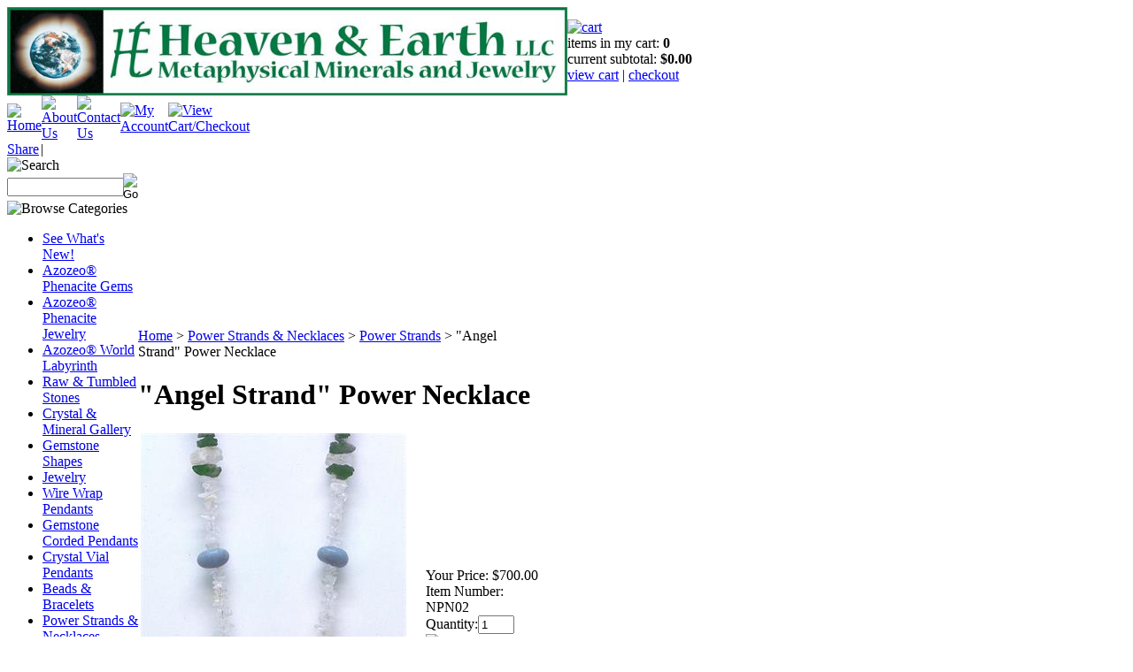

--- FILE ---
content_type: text/html; charset=utf-8
request_url: https://heavenandearthjewelry.com/Power-Strand-Angel.aspx
body_size: 16223
content:


<!DOCTYPE html PUBLIC "-//W3C//DTD XHTML 1.0 Transitional//EN" "http://www.w3.org/TR/xhtml1/DTD/xhtml1-transitional.dtd">

<html xmlns="http://www.w3.org/1999/xhtml" lang="en">
<head id="ctl00_headTag"><title>
	&quot;Angel Strand&quot; Power Necklace
</title>
    <script type="text/javascript" src="/scripts/jquery-3.5.1.min.js" integrity='sha384-ZvpUoO/+PpLXR1lu4jmpXWu80pZlYUAfxl5NsBMWOEPSjUn/6Z/hRTt8+pR6L4N2' crossorigin='anonymous'></script>
    <script type="text/javascript" src="/scripts/jquery-ui-1.13.0.min.js" integrity='sha384-GH7wmqAxDa43XGS89eXGbziWEki6l/Smy1U+dAI7ZbxlrLsmal+hLlTMqoPIIg1V' crossorigin='anonymous'></script>
    <script type="text/javascript" src="/scripts/json2.js" integrity='sha384-rY3wIRyRmLeQV74T/sN7A3vmSdmaUvjIIzs0Z0cxcwXDHrUumbS3B3u18KlipZ2i' crossorigin='anonymous'></script>
    <script type="text/javascript" src="/scripts/jstorage.js" integrity='sha384-oC7ifurXSiCOGfj0Uy8BEQzbYTql7TzwHA8cE+mQY4skImVU0TX2RYBBKdXDs5cp' crossorigin='anonymous'></script>

    <link type="text/css" rel="stylesheet" href="/custom.css.aspx?theme=142&amp;122500" /><link rel="image_src" href="http://heavenandearthjewelry.com/images/products/thumb/NPN02_Rev.jpg" /><link rel="stylesheet" type="text/css" href="/scripts/jQueryUiStyles/jquery-ui.min.css" /><meta name="description" content="Azozeo Super-Activated Azeztulite" /><meta property="og:title" content="&amp;quot;Angel Strand&amp;quot; Power Necklace" /><meta property="og:description" content="Azozeo Super-Activated Azeztulite" /><meta property="og:image" content="http://heavenandearthjewelry.com/images/products/thumb/NPN02_Rev.jpg" /><meta property="og:site_name" content="Heaven &amp; Earth Jewelry" /><meta property="og:url" content="http://heavenandearthjewelry.com/Power-Strand-Angel.aspx" /><link rel="canonical" href="https://heavenandearthjewelry.com/Power-Strand-Angel.aspx" />
    <script type="text/javascript" src="/scripts/storefront.js" integrity='sha384-wZ3DIKW9ZSoCKqJd55/BNLEcz3mgQhgMwHCw/jwN8k3RG+Hr9bq6e6m10w1YVJqQ' crossorigin='anonymous'></script>
    <script type="text/javascript" src="/scripts/storefront.ie10.js" integrity='sha384-9qRZorpiHcWTyPYogrGSXMS7WL+BQqd4f8L1TM8QShlm70sVe2mrRGcdOVqWssZ2' crossorigin='anonymous'></script>
    <script type="text/javascript" src="/scripts/jquery.producthistory.js" integrity='sha384-mGvZy9PlgY3eQGscCu2QBJCfNYGTuq65xdGE0VNdMv45A6y3R+TxUjF5aIZ+uLx3' crossorigin='anonymous'></script>
    
    <style type="text/css" media="all">
        .product-detail #additional {float:left;margin:10px 0 0;width:100%;}
        .product-detail #additional ul.tabs {float:left;width:100%; list-style-type:none !important; margin-left: 0px !important; padding-left: 0px !important; margin-right: 0px !important; padding-right: 0px !important;}
        .product-detail #additional ul.tabs li {float:left;width:24%;font-size:12px;text-align:center;border:1px solid #ddd;background:url(/images/item-bg.gif) repeat-x left bottom;}
        .product-detail #additional ul.tabs li.tab-desc {border-left:none;}
        .product-detail #additional ul.tabs li.active {background:#fff;border-bottom:none;}
        .product-detail #additional ul.tabs li a {display:block;padding:10px;text-decoration:none;color:#666;}
        .product-detail #additional ul.tabs li.active a {font-weight:bold;color:#333;}
        #quantity-discounts {float:left;}
        .updateProgress {display: block;position: relative;background-color: #fff;filter: alpha(opacity=70);-moz-opacity: 0.7;opacity: 0.7;padding: 0px;margin: 0px;border: 0px;background-image: url("/images/indicator.gif");background-repeat: no-repeat;background-position: center center;z-index: 100000;}
    </style>
<meta http-equiv="content-type" content="text/html; charset=utf-8" /><meta http-equiv="content-language" content="en-us" /></head>

<body id="ctl00_bodyTag" class="product-page-type Power-Strand-Angel-page">

    <form name="aspnetForm" method="post" action="./Power-Strand-Angel.aspx" onsubmit="javascript:return WebForm_OnSubmit();" id="aspnetForm">
<div>
<input type="hidden" name="__EVENTTARGET" id="__EVENTTARGET" value="" />
<input type="hidden" name="__EVENTARGUMENT" id="__EVENTARGUMENT" value="" />
<input type="hidden" name="__VIEWSTATE" id="__VIEWSTATE" value="nPF6GvPUMhpsueFdgx9SvZTX1F1WLS7SZ27LWayGASDYhhZVDmj7uBNh9KOxqJrz3zrR/Eb6K9srr+5hwO86D1nzZJZgrJ4ZPKnYVXvYFjB/vExEFYTkITzsRSbXt2kUoQY2uAO8p6s0UmEpWlpEe/jaRqJAxuTx67EwAZkGMNhn8GY5tES9+Q/KQ6gsIZvEzBcG5nCXrpYheyRZnDfmxx7JHcX//L+RD+1Ivm+HIsD26K3vyW7UntkJ6enxDXYIWIUIYPPjY7JihEm00/9Rd2O+fpww82M62tvSCj6+2yNrBDefrCsL9KeozKqkhVGVrDYr5prAStg9h1jQjABwoqbKPXoqfNptRIh/a+4dGf1PDlbkiVOgisyzmLX3fKYIrZcH13x0cr2pNP4+VgPwTUbJmvImfC6Pxvn9eG+PrWRlHr8c3PAsL0nW7xXvjqBabN7Zp4dHTvkTDl1IJAdhzCmmvlWlKGNIMhGFf/mm5qDpupgIhRurcCqV6nc5/N1IUfnqDhSJj1aM96LzCjQ0ZZsTim7R3vSpj01HuHbz/9lFW3FDbU32FTYdG2KcmQv03hu9j02xOhw61Ix6EQFSV5WpH6FPQHC424aC293yNVAAXEKObd7+ob9oQ0r6ySHqtoldXBlAF23DOKwPcxZujSgbA2JgbmaN28up1BxR1XF21acvHrXFKEtD4FkNFIbaNlNhK9/HVhdFWxpr44Cf4TzxfQ6x5BE5eRhbiBuHnrPV/XK0W78KxGVZKzxyog36AKVyBgG4NBtwMEN1wFOBz9pQrzbIrjsHK4s9d4T5YZZ9mfJTduOfjsJaYOWsZ64nRVsQG78FLssdXdF3zsatj4jcL9p6esdFNmXzzmnx78Jka96Smjx5wOKIKIJH6bH3EcIEcUSW0C17F8Fy9JLqI70n28jvKaO/oN1RfvKwyENiYqLkz9z7fdyr7njrlYrzB9rc0vLRlwgJri80PxKOECSjWgoXuLEeUYKG0NQv+HlonJOJwCJ1KsVUABS1WQEiwy21fVia4Hl8LVhYuyngNLYvEtMcE4fKVqUQ+VBPm0q/6bm5A0sX2BrEAS7h5ytGbsJMahC4FLxC9S9j7x3+4N/LWRqXng5xEfGGzUWhQsItsKFRfy44QKivv10EnmQHVhDOMA/ptLVrTRO61qAE319S54x2DKxzNljUa/daCixwLes2+7htw0gdAWA2Qsx49sXCHUQBTvtI+QWCYbj17OBtzoIZ3NSVB8tNQpshl8DsEHPpdlVQ8brNdMtWGAkRdYWsckwpefHSgPW2lee5AVAeff6NHcvSIVed77ZpxymfdGgwkV/jIRJ6lFk6RpphXaYaUGBsulIqNYttZtAQxg8Tvi8Kcy+4UkgS2/8NSvJwSAx+cyzEIO7/iehRm/nXWWv3N3jO7ZA8IAHUtzFcpw==" />
</div>

<script type="text/javascript">
//<![CDATA[
var theForm = document.forms['aspnetForm'];
if (!theForm) {
    theForm = document.aspnetForm;
}
function __doPostBack(eventTarget, eventArgument) {
    if (!theForm.onsubmit || (theForm.onsubmit() != false)) {
        theForm.__EVENTTARGET.value = eventTarget;
        theForm.__EVENTARGUMENT.value = eventArgument;
        theForm.submit();
    }
}
//]]>
</script>


<script src="/WebResource.axd?d=pynGkmcFUV13He1Qd6_TZAG0REM8qqEBAHCZinHsmTftbBz8ARFqQG4SmTbTGQGNsxByiuhhp7M8BL__qlDclA2&amp;t=638259264720000000" type="text/javascript"></script>


<script src="/ScriptResource.axd?d=nv7asgRUU0tRmHNR2D6t1HtMr9P-x2_74eSuheOvyS9sgudK_1OOBbqxeT95Oz7T4EgKT-ui-t0v-5WHdBjnvkKGXbdd-7IxxFMhrIT9raX1Q8vQJZ8sjEME6_5pfXflUbfOeoegYHjikdC7srSHlw2&amp;t=52f3558a" type="text/javascript"></script>
<script src="/ScriptResource.axd?d=NJmAwtEo3Ipnlaxl6CMhvtsjOePWILLXcWxlwCsHYz8fzRI9N5f0JccCBUsBm33EENLZXDYwZteS25FdzlV0igVEWzubi67r3jAiJ3i-Sz9kW0feR-VvdZFL844GJHYGuTW7fGD09j6SX6uvNV2Oe-XsnzpZhTrgTJSBMIzc6Ho1&amp;t=ffffffffb1d0f179" type="text/javascript"></script>
<script src="/ScriptResource.axd?d=dwY9oWetJoJoVpgL6Zq8ODn6mY9ix_887qsASlhK_vTw8AMA8PPR6IrMWs6QekhgoBeNs0izHBQ96rkU8iFXd95XYcpwleh_m016WsHkHKye3D16O_Li6Ay_wDz-uYcv1BH84cWSb30mu8pq8vUXCyqjWfvUgbpIFFJaaE3GFNA1&amp;t=ffffffffb1d0f179" type="text/javascript"></script>
<script type="text/javascript">
//<![CDATA[
function WebForm_OnSubmit() {
if (typeof(ValidatorOnSubmit) == "function" && ValidatorOnSubmit() == false) return false;
return true;
}
//]]>
</script>

<div>

	<input type="hidden" name="__VIEWSTATEGENERATOR" id="__VIEWSTATEGENERATOR" value="1314A63E" />
	<input type="hidden" name="__SCROLLPOSITIONX" id="__SCROLLPOSITIONX" value="0" />
	<input type="hidden" name="__SCROLLPOSITIONY" id="__SCROLLPOSITIONY" value="0" />
	<input type="hidden" name="__EVENTVALIDATION" id="__EVENTVALIDATION" value="zHcPQ/5TNZ/STII/e9l7TlKCeWHJyNJGSwUSRDHx9wpE2fGzGQNkYLZMLmoDEky5VDjWBkM/OmXUL226zZFSVsaIQiuTvb6mhIjQxOwiadtggmz2y6LzTBFr/AByV39k5LjI6i0xmwLw2r1j8AYq+zcgSCwsGMX44ers5NLVTUe1duy82Lt+VmQmuOvHC+QVj8SRDRtMtzfSgUAEZ/Yd7lLjjLoJW1MUCDKM6X2fYL8Oasp14HMLTxMpmIhq04saTEcvLzhPgN2LY+CjyGKLQDARlkDYavjkWe1utzx/7FJn4j7P26b5LeW8N+vhve4plkZEywsRL5y8zGomgiaeeA==" />
</div>
        

        

        

        <div id="wrapper">
            <table id="ctl00_container" class="page-container" cellspacing="0" cellpadding="0" border="0" style="border-collapse:collapse;">
	<tr id="ctl00_header">
		<td id="ctl00_headerContent" class="page-header"><table style="width: 100%;" class="page-header-content" cellpadding="0" cellspacing="0">
<tbody>
<tr class="header-top">
<td width="1%"><img title="Heaven &amp; Earth Metaphysical Minerals &amp; Gemstone Jewelry" style="width: 633px; height: 100px;" src="../../../images/HeavenandEarthCrystals.jpg" alt="Heaven &amp; Earth Metaphysical Minerals &amp; Gemstone Jewelry" height="130" width="800" /></td>
<td class="header-cart-content">
<div class="head-cart">
<div><a href="../../../cart.aspx" title="Your Shopping Cart"> <img src="../../../themes/version1-1-1-1-1/images/layout/head_cart_title.gif" alt="cart" /></a></div>
<div>items in my cart: <strong>0</strong></div>
<div>current subtotal: <strong>$0.00</strong></div>
<div><a href="../../../cart.aspx">view cart</a> | <a href="../../../checkout.aspx">checkout</a></div>
</div>
</td>
</tr>
<tr>
<td colspan="2">
<table style="width: 100%;" class="topnav" cellpadding="0" cellspacing="0">
<tbody>
<tr>
<td width="1%"><a href="../../../" title="Return Home"> <img src="../../../themes/version1-1-1-1-1/images/buttons/top_nav_btn_home.gif" alt="Home" /></a></td>
<td width="1%"><a href="../../../about-us.aspx" title="About Us"> <img src="../../../themes/version1-1-1-1-1/images/buttons/top_nav_btn_about.gif" alt="About Us" /></a></td>
<td width="1%"><a href="../../../contact-us.aspx" title="Contact Us"> <img src="../../../themes/version1-1-1-1-1/images/buttons/top_nav_btn_contact.gif" alt="Contact Us" /></a></td>
<td width="1%"><a href="../../../account.aspx" title="My Account"> <img src="../../../themes/version1-1-1-1-1/images/buttons/top_nav_btn_account.gif" alt="My Account" /></a></td>
<td width="1%"><a href="../../../cart.aspx" title="View Cart and Checkout"> <img src="../../../themes/version1-1-1-1-1/images/buttons/top_nav_btn_cart.gif" alt="View Cart/Checkout" /></a></td>
<td style="text-align: center;"><a href="../../../46-Network-News.aspx" target="_blank"> </a>&nbsp; <br /> &nbsp;&nbsp;</td>
</tr>
</tbody>
</table>
</td>
</tr>
</tbody>
</table></td>
	</tr><tr id="ctl00_body" class="page-body">
		<td id="ctl00_bodyContent" class="page-body-content">
                        <div role="main">
                            <table id="ctl00_columns" class="page-body-columns" cellspacing="0" cellpadding="0" border="0" style="border-collapse:collapse;">
			<tr>
				<td id="ctl00_leftColumn" class="page-column-left"><table border="0" cellpadding="0" cellspacing="0" class="module login-module" style="width:100%;">
					<tr>

					</tr><tr>
						<td class="module-body">
  <table border="0" cellpadding="0" cellspacing="0" class="mod-body " style="width:148px;">
							<tr>
								<td class="mod-body-tl"></td><td class="mod-body-tp"></td><td class="mod-body-tr"></td>
							</tr><tr>
								<td class="mod-body-lt"></td><td class="mod-body-body">
     <div id="ctl00_ctl03_pnlAddThisModule">
									
     <ad:addthis id='atModuleButton' buttonset='toolbox' username='' ></ad:addthis><script src='/scripts/addthis.js' type='text/javascript'></script><script src='//s7.addthis.com/js/250/addthis_widget.js' type='text/javascript'></script>
								</div>
  </td><td class="mod-body-rt"></td>
							</tr><tr>
								<td class="mod-body-bl"></td><td class="mod-body-bt"></td><td class="mod-body-br"></td>
							</tr>
						</table> 
</td>
					</tr>
				</table>
<table border="0" cellpadding="0" cellspacing="0" class="module login-module" style="width:100%;">
					<tr>

					</tr><tr>
						<td class="module-body">
  <table border="0" cellpadding="0" cellspacing="0" class="mod-body " style="width:100%;">
							<tr>
								<td class="mod-body-tl"></td><td class="mod-body-tp"></td><td class="mod-body-tr"></td>
							</tr><tr>
								<td class="mod-body-lt"></td><td class="mod-body-body">
     <div id="ctl00_ctl04_pnlFacebookModule">
									
     <div><script src='//connect.facebook.net/en_US/all.js#xfbml=1' type='text/javascript'></script><fb:like href='https://heavenandearthjewelry.com/Power-Strand-Angel.aspx?metaType=grl' id='fbModuleButton' action='like' layout='button_count' colorscheme='dark' font='arial'></fb:like></div>
								</div>
  </td><td class="mod-body-rt"></td>
							</tr><tr>
								<td class="mod-body-bl"></td><td class="mod-body-bt"></td><td class="mod-body-br"></td>
							</tr>
						</table> 
</td>
					</tr>
				</table><table border="0" cellpadding="0" cellspacing="0" class="module search-module" style="width:100%;">
					<tr>
						<td class="module-header"><img src="/themes/version1-1-1-1-1/images/layout/mod_head_search_lt.gif" alt="Search" style="border-width:0px;" /></td>
					</tr><tr>
						<td class="module-body">
	<table border="0" cellpadding="0" cellspacing="0" class="mod-body " style="width:100%;">
							<tr>
								<td class="mod-body-tl"></td><td class="mod-body-tp"></td><td class="mod-body-tr"></td>
							</tr><tr>
								<td class="mod-body-lt"></td><td class="mod-body-body">
		<div id="ctl00_ctl05_pnlSearch" onkeypress="javascript:return WebForm_FireDefaultButton(event, &#39;ctl00_ctl05_imbGo&#39;)">
									
			<table cellpadding="0" cellspacing="0" style="margin: 0; padding: 0; border: none; border-collapse: collapse;">
				<tr>
					<td style="padding-right: 7px; width: 100%">
						<input name="ctl00$ctl05$txtSearch" type="text" maxlength="100" id="ctl00_ctl05_txtSearch" class="textbox search-module-text" style="width:100%;" />
					</td>
					<td style="text-align: right;">
						<input type="image" name="ctl00$ctl05$imbGo" id="ctl00_ctl05_imbGo" src="/themes/version1-1-1-1-1/images/buttons/mod_btn_go.gif" alt="Go" style="border-width:0px;" />
					</td>
				</tr>
			</table>
		
								</div>
		
	</td><td class="mod-body-rt"></td>
							</tr><tr>
								<td class="mod-body-bl"></td><td class="mod-body-bt"></td><td class="mod-body-br"></td>
							</tr>
						</table>
</td>
					</tr>
				</table>


<script src="/scripts/CategoryTree.js"></script>

<table border="0" cellpadding="0" cellspacing="0" class="module category-module" style="width:100%;">
					<tr>
						<td class="module-header"><img src="/themes/version1-1-1-1-1/images/layout/mod_head_category_lt.gif" alt="Browse Categories" style="border-width:0px;" /></td>
					</tr><tr>
						<td class="module-body">
  <ul class="module-list cat-nav">
    <li data-catId="cat-188" data-catImg-path=""><a href="/See-Whats-New.aspx">See What&#39;s New!</a></li><li data-catId="cat-375" data-catImg-path=""><a href="/Azozeo-Phenacite-Faceted-Gems.aspx">Azozeo&#174; Phenacite Gems</a></li><li data-catId="cat-374" data-catImg-path=""><a href="/Azozeo-Phenacite-Gemstone-Jewelry.aspx">Azozeo&#174; Phenacite Jewelry</a></li><li data-catId="cat-232" data-catImg-path=""><a href="/Azozeo-World-Labyrinth.aspx">Azozeo&#174; World Labyrinth</a></li><li data-catId="cat-88" data-catImg-path=""><a href="/Raw-Tumbled-Stones-Minerals-Crystals.aspx">Raw &amp; Tumbled Stones</a></li><li data-catId="cat-36" data-catImg-path=""><a href="/Crystal-Mineral-Gallery.aspx">Crystal &amp; Mineral Gallery</a></li><li data-catId="cat-8" data-catImg-path=""><a href="/Gemstone-Shapes.aspx">Gemstone Shapes</a></li><li data-catId="cat-35" data-catImg-path=""><a href="/Jewelry.aspx">Jewelry</a></li><li data-catId="cat-37" data-catImg-path=""><a href="/Wire-Wrap-Pendants.aspx">Wire Wrap Pendants</a></li><li data-catId="cat-340" data-catImg-path=""><a href="/High-Energy-Polished-Gemstone-Corded-Pendants.aspx">Gemstone Corded Pendants</a></li><li data-catId="cat-93" data-catImg-path=""><a href="/Crystal-Vial-Pendants.aspx">Crystal Vial Pendants</a></li><li data-catId="cat-38" data-catImg-path=""><a href="/Gemstone-Beads-Bracelets.aspx">Beads &amp; Bracelets</a></li><li data-catId="cat-94" data-catImg-path=""><a href="/Power-Strands-Necklaces.aspx">Power Strands &amp; Necklaces</a><ul><li data-catId="cat-84" data-catImg-path="/images/categories/Necklaces.jpg"><a href="/Gemstone-Necklaces.aspx">Bead Necklaces</a></li><li data-catId="cat-40" data-catImg-path="/images/categories/PowerStrands.jpg"><a href="/Power-Strands.aspx">Power Strands</a></li><li data-catId="cat-58" data-catImg-path="/images/categories/Category_GemstoneNuggets.jpg"><a href="/Nugget-Necklaces.aspx">Nugget Necklaces</a></li><li data-catId="cat-401" data-catImg-path="/images/categories/Malas.jpg"><a href="/Gemstone-Mala-Necklaces.aspx">Gemstone Malas</a></li><li data-catId="cat-448" data-catImg-path="/images/categories/AmberNeckGeneric.jpg"><a href="/Amber-Polished-Freeform-Bead-Necklaces.aspx">Amber Necklaces</a></li></ul></li><li data-catId="cat-446" data-catImg-path=""><a href="/Polished-Palm-Stones.aspx">Palm Stones</a></li><li data-catId="cat-41" data-catImg-path=""><a href="/Crystal-Healing-Tools.aspx">Crystal Healing Tools</a></li><li data-catId="cat-270" data-catImg-path=""><a href="/Dream-Pouches.aspx">Dream Pouches™</a></li><li data-catId="cat-272" data-catImg-path=""><a href="/Bath-Stones.aspx">Bath Stones</a></li><li data-catId="cat-407" data-catImg-path="/images/categories/WB01A.jpg"><a href="/Crystal-Canteen-Elixir-Water-Bottles-And-Recipes.aspx">Crystal Canteen Elixirs</a></li><li data-catId="cat-187" data-catImg-path="/images/categories/AZA090.jpg"><a href="/Gemstone-Essences.aspx">Gemstone Essences</a></li><li data-catId="cat-175" data-catImg-path=""><a href="/Gemstone-Carvings.aspx">Gemstone Carvings</a></li><li data-catId="cat-160" data-catImg-path=""><a href="/Unset-Gems-Cabs.aspx">Unset Gems &amp; Cabochons</a></li><li data-catId="cat-268" data-catImg-path=""><a href="/White-Azeztulite-Polished-Table-Tops.aspx">Azeztulite™ Table Tops</a></li><li data-catId="cat-42" data-catImg-path=""><a href="/Books-CDs-DVDs.aspx">Books, CDs &amp; DVDs</a></li><li data-catId="cat-138" data-catImg-path=""><a href="/Robert-Simmons-Personal-Collection.aspx">Robert Simmons Collection</a></li><li data-catId="cat-239" data-catImg-path=""><a href="/Bagged-Stone-Specials.aspx">Quantity Stone Specials</a></li><li data-catId="cat-293" data-catImg-path=""><a href="/Kathy-Helen-Warner-Spirit-Art-Cards.aspx">Spirit Art Cards</a></li>	  
  </ul>  
</td>
					</tr>
				</table>
<table border="0" cellpadding="0" cellspacing="0" class="module links-module" style="width:100%;">
					<tr>
						<td class="module-header"><img src="/themes/version1-1-1-1-1/images/layout/mod_head_links_lt.gif" alt="Links" style="border-width:0px;" /></td>
					</tr><tr>
						<td class="module-body">
  <ul class="module-list links-nav">
	<li><a href="/Stone-Properties-Crystal-Information.aspx" target="_blank">Stone Information (A-Z)</a></li><li><a href="/Azeztulite-Awakening.aspx" target="_blank">Azeztulite Awakening</a></li><li><a href="/Azozeo-Super-Activated-Azeztulite-Robert-Simmons.aspx" target="_blank">The Azozeo Story</a></li><li><a href="/Dispatch-from-New-Zealand-Land-of-Crystallized-Light.aspx" target="_blank">Dispatch from New Zealand</a></li><li><a href="/Heaven-And-Earth-Catalog-68-Digital-Edition.aspx" target="_blank">Catalog #68 Digital</a></li><li><a href="/Heaven-and-Earth-Catalog-67-Digital-Edition.aspx" target="_blank">Catalog #67 Digital</a></li><li><a href="/Heaven-And-Earth-Catalog-66-Digital-Edition.aspx" target="_blank">Catalog #66 Digital</a></li><li><a href="/Heaven-And-Earth-Catalog-65-Digital-Edition.aspx" target="_blank">Catalog #65 Digital</a></li><li><a href="/Crystal-Healing-Testimonials.aspx" target="_blank">Testimonials</a></li><li><a href="/Robert-Simmons-Crystal-Healing-Videos.aspx" target="_blank">Crystal Videos</a></li><li><a href="/Social-Media.aspx" target="_blank">Social Media</a></li><li><a href="/10000-Azeztulite-Azeztulite-Give-Away.aspx" target="_blank">100,000 Azeztulite GiveAway</a></li>  
  </ul>
</td>
					</tr>
				</table>
</td><td id="ctl00_centerColumn" class="page-column-center"><div id="ctl00_breadcrumb" class="breadcrumb">
					
                                            <span id="ctl00_breadcrumbContent"><span><a href="/">Home</a></span><span>&#160;&gt;&#160;</span><span><a href="/Power-Strands-Necklaces.aspx">Power Strands &amp; Necklaces</a></span><span>&#160;&gt;&#160;</span><span><a href="/Power-Strands.aspx">Power Strands</a></span><span>&#160;&gt;&#160;</span><span>&quot;Angel Strand&quot; Power Necklace</span></span>
                                        
				</div>
    <input name="ctl00$pageContent$productDetailsID" type="hidden" id="ctl00_pageContent_productDetailsID" class="productDetailsID" value="4935" />
    
    <div id="ctl00_pageContent_productAjaxPanel">
					
        <script type="text/javascript">
//<![CDATA[
Sys.WebForms.PageRequestManager._initialize('ctl00$pageContent$scriptManager', 'aspnetForm', ['tctl00$pageContent$productDetailUpdatePanel',''], [], ['ctl00$pageContent$addToCart','','ctl00$pageContent$ctl115$productList$ctl00$imbAdd','','ctl00$pageContent$ctl115$productList$ctl01$imbAdd',''], 90, 'ctl00');
					//]]>
</script>

        <div id="ctl00_pageContent_productDetailUpdatePanel">
						
                <div id="product-detail-div" class="product-detail" itemscope itemtype="http://schema.org/Product">
                    <h1>&quot;Angel Strand&quot; Power Necklace</h1>


<table class="prod-detail" cellpadding="0" cellspacing="0">
  <tr>
    <td class="prod-detail-lt">
                              <table width='325px'><tr><td><a href='/images/products/detail/NPN02_Rev.jpg' class='MagicZoomPlus' rel='zoom-position:inner; smoothing: false; background-color: #5A5A5A; background-opacity: 45; background-speed: 500; caption-source: img:title; disable-zoom: true; disable-expand: false; zoom-fade: true; keep-thumbnail: true; selectors-effect: disolve; ' id='Zoomer'><img src='/images/products/display/NPN02_Rev.jpg' alt='' title='' /></a><br/></td></tr></table>
                                </td>
    <td class="prod-detail-rt">
            <div class="prod-detail-price">
                          <div class="prod-detail-cost"><span class="prod-detail-cost-label">Your Price:</span> <span class="prod-detail-cost-value">$700.00</span></div>
                    	      </div>
                	<div class="prod-detail-part"><span class="prod-detail-part-label">Item Number:</span> <span class="prod-detail-part-value">NPN02</span></div>
                                            
                  
      <div class="prod-detail-purchase" onkeypress="javascript:return WebForm_FireDefaultButton(event, &#39;ctl00_pageContent_addToCart&#39;)">
							<label for="ctl00_pageContent_txtQuantity" class="label">Quantity:</label><input name="ctl00$pageContent$txtQuantity" type="text" value="1" maxlength="10" size="3" id="ctl00_pageContent_txtQuantity" class="textbox-center" /><span id="ctl00_pageContent_ctl75" style="color:Red;display:none;"><br />* Whole number only</span><input type="image" name="ctl00$pageContent$addToCart" id="ctl00_pageContent_addToCart" class="prod-detail-add" buttonProperty="addToCart" src="/themes/version1-1-1-1-1/images/buttons/cart_btn_add.gif" alt="add to cart" onclick="javascript:WebForm_DoPostBackWithOptions(new WebForm_PostBackOptions(&quot;ctl00$pageContent$addToCart&quot;, &quot;&quot;, true, &quot;&quot;, &quot;&quot;, false, false))" style="border-width:0px;" />
						</div>            
      <div style="margin-top:20px;" class="clearfix">
		<div style="float:left; padding-bottom:10px; padding-right:10px;"><script src='//connect.facebook.net/en_US/all.js#xfbml=1'></script><fb:like href='https://heavenandearthjewelry.com/Power-Strand-Angel.aspx?metaType=prd' id='fbButton' action='like' layout='standard' colorscheme='light' font='arial'></fb:like></div>
		<div style="float:left;"><ad:addthis analytics='false' pubid='' buttonset='toolbox-largeicons'></ad:addthis><script src='/scripts/addthis.js' type='text/javascript'></script><script src='//s7.addthis.com/js/250/addthis_widget.js' type='text/javascript'></script></div>
      </div>       
          
           
		<table style="margin-top: 20px;">
			<tr>
																			</tr>
		</table> 
    </td>
  </tr>
    <tr>
    <td colspan="2" class="prod-detail-bt">
      <div class="prod-detail-desc"><div style="color: #000080;"><span style="font-family: Arial Black; font-size: 10pt;"><span style="font-family: Arial Black; font-size: 10pt;"><span style="font-family: Arial Black; font-size: 10pt;"><span style="font-family: Arial Black; font-size: 10pt;"><span style="font-family: Arial Black; font-size: 10pt;"><span style="font-family: Arial Black; font-size: 10pt;"><span style="font-family: Arial Black; font-size: 10pt;"><strong><em>High Energy Strands that Empower You! Designed to enhance the power of stones for specific purposes. <span style="font-family: Arial Black; font-size: 10pt;"><span style="font-family: Arial Black; font-size: 10pt;"><span style="font-family: Arial Black; font-size: 10pt;"><span style="font-family: Arial Black; font-size: 10pt;"><span style="font-family: Arial Black; font-size: 10pt;"><span style="font-family: Arial Black; font-size: 10pt;"><span style="font-family: Arial Black; font-size: 10pt;"><em><br /> (Pictured is an example, shapes will vary. Each strand measures approximately 30" Long)</em></span></span></span></span></span></span></span></em></strong></span></span></span></span></span></span></span></div>
<div><span style="font-family: Arial Narrow; color: #708090; font-size: 12pt;"><span style="font-family: Arial Narrow; color: #708090; font-size: 12pt;"><span style="font-family: Arial Narrow; color: #708090; font-size: 12pt;"><span style="font-family: Arial Narrow; color: #708090; font-size: 12pt;"><span style="font-family: Arial Narrow; color: #708090; font-size: 12pt;"><span style="font-family: Arial Narrow; color: #708090; font-size: 12pt;"><span style="font-family: Arial Narrow; color: #708090; font-size: 12pt;"><span style="color: #8b4513; font-size: 12pt;"><span style="font-family: Arial Black; color: #8b4513; font-size: 8pt;">&nbsp;</span></span></span></span></span></span></span></span></span></div>
<div><span style="font-family: Arial Narrow; color: #708090; font-size: 12pt;"><span style="font-family: Arial Narrow; color: #708090; font-size: 12pt;"><span style="font-family: Arial Narrow; color: #708090; font-size: 12pt;"><span style="font-family: Arial Narrow; color: #708090; font-size: 12pt;"><span style="font-family: Arial Narrow; color: #708090; font-size: 12pt;"><span style="font-family: Arial Narrow; color: #708090; font-size: 12pt;"><span style="font-family: Arial Narrow; color: #708090; font-size: 12pt;"><span style="color: #8b4513; font-size: 12pt;"><span style="font-family: Arial Black; color: #8b4513; font-size: 12pt;">"Angel Strand"</span><span style="font-family: Arial Black; color: #8b4513; font-size: 12pt;">&nbsp;<span style="color: #8b4513; font-size: 12pt;"><span style="color: #8b4513; font-size: 12pt;"><span style="font-family: Arial Black; color: #8b4513; font-size: 12pt;"><span style="color: #8b4513; font-size: 12pt;"><span style="font-family: Arial Black; color: #8b4513; font-size: 12pt;"><span style="color: #8b4513; font-size: 12pt;">Power Necklace</span></span></span></span></span></span></span></span></span></span></span></span></span></span></span></div>
<div style="font-family: Arial Black;"><span style="color: #708090; font-size: 10pt;"><span style="color: #708090; font-size: 10pt;"><span style="color: #708090; font-size: 10pt;"><span style="color: #708090; font-size: 10pt;"><span style="color: #708090; font-size: 10pt;"><span style="color: #708090; font-size: 10pt;"><span style="color: #708090; font-size: 10pt;"><span style="color: #8b4513; font-size: 10pt;"><span style="color: #8b4513; font-size: 10pt;"><span style="color: #8b4513; font-size: 10pt;"><span style="color: #8b4513; font-size: 10pt;"><span style="color: #8b4513; font-size: 10pt;"><span style="color: #8b4513; font-size: 10pt;"><span style="color: #8b4513; font-size: 10pt;"><span style="color: #8b4513; font-size: 10pt;"><b><span style="color: #000000; font-size: 10pt;"><b><span style="font-size: 10pt;"><b><span style="font-size: 10pt;">Contains Angel Aura Quartz, Rose Quartz, Sanda Rosa Azeztulite, Angelite, Agni Gold Danburite, Vermont White Azeztulite, Petalite, Sugilite, Moldavite, Satya Mani Quartz, Amethyst and Seraphinite. This necklace carries all of the stones we associate most deeply with the Angelic realm. It is intended to act as a beacon, drawing in one&rsquo;s guardian Angel and other Angelic beings. It is meant to facilitate receiving messages from Spirit, recognizing and following one&rsquo;s Divine Blueprint, communicating with the Angels and moving consciously into awareness of the Angelic domain.</span></b></span></b></span></b></span></span></span></span></span></span></span></span></span></span></span></span></span></span></span></div>
<div>
<div><span style="font-family: Arial Narrow; color: #708090; font-size: 14pt;"><span style="font-family: Arial Narrow; color: #708090; font-size: 14pt;"><span style="font-family: Arial Narrow; color: #708090; font-size: 14pt;"><span style="font-family: Arial Narrow; color: #708090; font-size: 14pt;"><span style="font-family: Arial Narrow; color: #708090; font-size: 14pt;"><span style="font-family: Arial Narrow; color: #708090; font-size: 14pt;"><span style="font-family: Arial Narrow; color: #708090; font-size: 14pt;"><span style="font-family: Arial Narrow; color: #708090; font-size: 14pt;"><span style="color: #8b4513;"><span style="font-family: Arial Black; color: #8b4513; font-size: 18pt;"><span style="color: #8b4513; font-size: 14pt;"><span style="color: #8b4513; font-size: 18pt;"><span style="font-family: Arial Black; color: #8b4513; font-size: 18pt;"><span style="color: #8b4513; font-size: 18pt;"><span style="font-family: Arial Black; color: #8b4513; font-size: 14pt;"><span style="color: #8b4513; font-size: 14pt;"><b><span style="font-family: HelveticaNeue-CondensedBold; color: #000000; font-size: 10pt;"><b><span style="font-family: Helvetica-Bold; font-size: 8pt;">&nbsp;<span style="font-family: Arial Black; color: #8b4513; font-size: 18pt;"><span style="color: #8b4513; font-size: 14pt;"><span style="color: #8b4513; font-size: 18pt;"><span style="font-family: Arial Black; color: #8b4513; font-size: 18pt;"><span style="color: #8b4513; font-size: 18pt;"><span style="font-family: Arial Black; color: #8b4513; font-size: 14pt;"><span style="color: #8b4513; font-size: 14pt;">&nbsp;</span></span></span></span></span></span></span></span></b></span></b></span></span></span></span></span></span></span></span></span></span></span></span></span></span></span></span>
<div>&nbsp;</div>
<div></div>
</div>
</div></div>
    </td>
  </tr>
  </table>
<table id="ctl00_pageContent_ctl115_titleHeader" cellpadding="0" cellspacing="0" style="width:100%">
							<tr>
								<td><h3 style="margin-top:20px">You May Also Like:</h3></td>
								<td style="text-align:right;vertical-align:bottom"></td>
							</tr>
						</table>
						





<table id="ctl00_pageContent_ctl115_productList" class="product-list" cellspacing="0" border="0" style="width:100%;border-collapse:collapse;">
							<tr>
								<td class="product-list-item-container" style="width:33.33333%;">
		<div class="product-list-item" onkeypress="javascript:return WebForm_FireDefaultButton(event, &#39;ctl00_pageContent_ctl115_productList_ctl00_imbAdd&#39;)">
												<a href="/Azozeo-Sanda-Rosa-Nugget-Necklaces.aspx">
			  <img class="product-list-img" src="/images/products/thumb/SAZ36.jpg" title="" alt="" border="0" />
			</a>
		  
		<div class="product-list-options">
		  <h5><a href="/Azozeo-Sanda-Rosa-Nugget-Necklaces.aspx">Sanda Rosa Azeztulite™ Polished Nugget Necklaces</a></h5>

		  <div class="product-list-price">
									    <div class="product-list-cost"><span class="product-list-cost-label">Your Price:</span> <span class="product-list-cost-value">$90.00</span></div>
			  					  </div>

		  
		  <div class="product-list-qty">
					  </div>

		  <div class="product-list-control">
			<input type="image" name="ctl00$pageContent$ctl115$productList$ctl00$imbAdd" id="ctl00_pageContent_ctl115_productList_ctl00_imbAdd" src="/themes/version1-1-1-1-1/images/buttons/cart_btn_add.gif" alt="add to cart" onclick="javascript:WebForm_DoPostBackWithOptions(new WebForm_PostBackOptions(&quot;ctl00$pageContent$ctl115$productList$ctl00$imbAdd&quot;, &quot;&quot;, true, &quot;productList2372&quot;, &quot;&quot;, false, false))" style="border-width:0px;" />			<a title="View Sanda Rosa Azeztulite™ Polished Nugget Necklaces" href="/Azozeo-Sanda-Rosa-Nugget-Necklaces.aspx"><img alt="Sanda Rosa Azeztulite™ Polished Nugget Necklaces" title="View Sanda Rosa Azeztulite™ Polished Nugget Necklaces" src="/themes/version1-1-1-1-1/images/buttons/cart_btn_view.gif"/></a>
		  </div>

		  <div class="product-list-text">
			Azozeo Super-Activated
		  </div>

		   

		</div>
								</div>
  </td><td class="product-list-item-container" style="width:33.33333%;">
		<div class="product-list-item" onkeypress="javascript:return WebForm_FireDefaultButton(event, &#39;ctl00_pageContent_ctl115_productList_ctl01_imbAdd&#39;)">
												<a href="/Satya-Mani-Quartz-Nugget-Necklaces.aspx">
			  <img class="product-list-img" src="/images/products/thumb/39711.jpg" title="" alt="" border="0" />
			</a>
		  
		<div class="product-list-options">
		  <h5><a href="/Satya-Mani-Quartz-Nugget-Necklaces.aspx">Satya Mani Quartz™ Polished Nugget Necklaces</a></h5>

		  <div class="product-list-price">
									    <div class="product-list-cost"><span class="product-list-cost-label">Your Price:</span> <span class="product-list-cost-value">$90.00</span></div>
			  					  </div>

		  
		  <div class="product-list-qty">
					  </div>

		  <div class="product-list-control">
			<input type="image" name="ctl00$pageContent$ctl115$productList$ctl01$imbAdd" id="ctl00_pageContent_ctl115_productList_ctl01_imbAdd" src="/themes/version1-1-1-1-1/images/buttons/cart_btn_add.gif" alt="add to cart" onclick="javascript:WebForm_DoPostBackWithOptions(new WebForm_PostBackOptions(&quot;ctl00$pageContent$ctl115$productList$ctl01$imbAdd&quot;, &quot;&quot;, true, &quot;productList2350&quot;, &quot;&quot;, false, false))" style="border-width:0px;" />			<a title="View Satya Mani Quartz™ Polished Nugget Necklaces" href="/Satya-Mani-Quartz-Nugget-Necklaces.aspx"><img alt="Satya Mani Quartz™ Polished Nugget Necklaces" title="View Satya Mani Quartz™ Polished Nugget Necklaces" src="/themes/version1-1-1-1-1/images/buttons/cart_btn_view.gif"/></a>
		  </div>

		  <div class="product-list-text">
			
		  </div>

		   

		</div>
								</div>
  </td><td class="product-list-item-container" style="width:33.33333%;">
		<div class="product-list-item" onkeypress="javascript:return WebForm_FireDefaultButton(event, &#39;ctl00_pageContent_ctl115_productList_ctl02_imbAdd&#39;)">
												<a href="/Seraphinite-Tumbled.aspx">
			  <img class="product-list-img" src="/images/products/thumb/1151.1.jpg" title="" alt="" border="0" />
			</a>
		  
		<div class="product-list-options">
		  <h5><a href="/Seraphinite-Tumbled.aspx">Seraphinite Tumbled &amp; Polished Gemstones</a></h5>

		  <div class="product-list-price">
									    <div class="product-list-cost"><span class="product-list-cost-label">Your Price:</span> <span class="product-list-cost-value">$48.00</span></div>
			  					  </div>

		  
		  <div class="product-list-qty">
					  </div>

		  <div class="product-list-control">
						<a title="View Seraphinite Tumbled &amp; Polished Gemstones" href="/Seraphinite-Tumbled.aspx"><img alt="Seraphinite Tumbled &amp; Polished Gemstones" title="View Seraphinite Tumbled &amp; Polished Gemstones" src="/themes/version1-1-1-1-1/images/buttons/cart_btn_view.gif"/></a>
		  </div>

		  <div class="product-list-text">
			
		  </div>

		   

		</div>
								</div>
  </td>
							</tr>
						</table>


		
                </div>
                <script type="text/javascript" src="/scripts/addthis.js"></script>
                <script type="text/javascript" src="/scripts/jquery.tabs.js"></script>
                <link href='/controls/magiczoomplus/magiczoomplus.css' rel='stylesheet' type='text/css' media='screen'/>
                <script src='/controls/magiczoomplus/magiczoomplus.js' type='text/javascript'></script>
            
					</div>
        
        <script language="javascript" type="text/javascript">
      
            var overlay = null;

            renderAddthisButtons();

            Sys.Application.add_load(function (sender, args) {
                var prm = Sys.WebForms.PageRequestManager.getInstance();
                prm.add_initializeRequest(InitializeRequest);
                if (prm.get_isInAsyncPostBack()) {
                    prm.add_endRequest(SocialButtonsRefresh);
                    prm.add_endRequest(AdvancedImageGalleryRefresh);
                    prm.add_endRequest(InitTabs);
                }
            });

            function AdvancedImageGalleryRefresh() {
                var head = document.getElementsByTagName('head')[0];

                var scriptSrc = '/controls/magiczoomplus/magiczoomplus.js';
                
                var script = document.createElement('script');
                script.type = 'text/javascript';
                script.src = scriptSrc;

                head.appendChild(script);
            }

            function SocialButtonsRefresh() {

                renderAddthisButtons();

                var head = document.getElementsByTagName('head')[0];

                if (window.addthis)
                    window.addthis = null;
                if (window.FB)
                    window.FB = null;

                var scriptSrc = '//connect.facebook.net/en_US/all.js#xfbml=1';
                             
                var script = document.createElement('script');
                script.type = 'text/javascript';
                script.src = scriptSrc;
                head.appendChild(script);

                scriptSrc = '//s7.addthis.com/js/250/addthis_widget.js';

                script = document.createElement('script');
                script.type = 'text/javascript';
                script.src = scriptSrc;
                head.appendChild(script);

                if (window.addthis) {
                    window.addthis.ost = 0;
                    window.addthis.update();
                }
            }

            function InitializeRequest(sender, args) {
                var productDetail = document.getElementById("product-detail-div");

                if (productDetail != null) {
                    if (overlay == null) {
                        overlay = document.createElement("div");
                        overlay.id = "product-detail-overlay";
                        overlay.setAttribute("class", "updateProgress");
                    }

                    var width = 0;
                    var height = 0;

                    if (productDetail.currentStyle) {
                        var paddingLeft = productDetail.currentStyle.paddingLeft.replace(/px,*\)*/g, "");
                        var paddingTop = productDetail.currentStyle.paddingTop.replace(/px,*\)*/g, "");

                        width = (productDetail.offsetWidth - paddingLeft - 1) + "px";
                        height = (productDetail.offsetHeight - paddingTop - 1) + "px";
                    }
                    else if (document.defaultView) {
                        width = document.defaultView.getComputedStyle(productDetail, '').getPropertyValue("width");
                        height = document.defaultView.getComputedStyle(productDetail, '').getPropertyValue("height");
                    }

                    if (width != 0 && height != 0) {
                        overlay.style.width = width;
                        overlay.style.height = height;
                        overlay.style.top = "-" + overlay.style.height;

                        productDetail.style.width = width;
                        productDetail.style.height = height;

                        productDetail.appendChild(overlay);
                    }
                }
            }

        </script>
    
				</div>
    <div id="ctl00_pageContent_pnlProductHistory">
					
    <script language="javascript" type="text/javascript">
        var prodName = '"Angel Strand" Power Necklace';
        var prodId = '4935';

        var prodImg = '/images/products/thumb/NPN02_Rev.jpg';

        var prodPrice = $(".prod-detail-cost-value").text();
        var prodUrl = '/Power-Strand-Angel.aspx'
        productHistory.HistoryActionQueue.push(function () { productHistory.addToHistory({ id: prodId, name: prodName, img: prodImg, url: prodUrl, price: prodPrice, isAuthenticated: 'False', isSaved: false }) });

        function CheckFileSize(input, maxSize) {
            if (input.files[0].size > maxSize) {
                var message = "The file that you are trying to send exceeds the ";
                if (maxSize > 1024 * 1024) {
                    message += (maxSize / 1024 / 1024).toFixed(2) + " mb ";
                } else {
                    message += maxSize.toString() + " Kb ";
                }
                message += "attachment limit.\nPlease, reduce the file size or select another file."
                alert(message);
                input.value = "";
            }
        }
    </script>
    
				</div>
</td><td id="ctl00_rightColumn" class="page-column-right"><table border="0" cellpadding="0" cellspacing="0" class="module cart-module" style="width:100%;">
					<tr>
						<td class="module-header"><img src="/themes/version1-1-1-1-1/images/layout/mod_head_cart_rt.gif" alt="Shopping Cart" style="border-width:0px;" /></td>
					</tr><tr>
						<td class="module-body">
	<table border="0" cellpadding="0" cellspacing="0" class="mod-body cart-module-cart" style="width:100%;">
							<tr>
								<td class="mod-body-tl"></td><td class="mod-body-tp"></td><td class="mod-body-tr"></td>
							</tr><tr>
								<td class="mod-body-lt"></td><td class="mod-body-body">
		
				<div style="text-align: center; font-weight: bold;">
					Your cart is empty.</div>
			
	</td><td class="mod-body-rt"></td>
							</tr><tr>
								<td class="mod-body-bl"></td><td class="mod-body-bt"></td><td class="mod-body-br"></td>
							</tr>
						</table>
	
	
</td>
					</tr>
				</table>
<table border="0" cellpadding="0" cellspacing="0" class="module login-module" style="width:100%;">
					<tr>
						<td class="module-header"><img src="/themes/version1-1-1-1-1/images/layout/mod_head_login_rt.gif" alt="Account Login" style="border-width:0px;" /></td>
					</tr><tr>
						<td class="module-body">

  <table border="0" cellpadding="0" cellspacing="0" class="mod-body " style="width:100%;">
							<tr>
								<td class="mod-body-tl"></td><td class="mod-body-tp"></td><td class="mod-body-tr"></td>
							</tr><tr>
								<td class="mod-body-lt"></td><td class="mod-body-body">
					 
	
		  <div id="ctl00_ctl09_lvDisplay_pnlLogin" onkeypress="javascript:return WebForm_FireDefaultButton(event, &#39;ctl00_ctl09_lvDisplay_imbGo&#39;)">
									
		    <table cellpadding="0" cellspacing="0" style="table-layout:fixed; width:100%">
		      <tr>
						<td>
							<label for="ctl00_ctl09_lvDisplay_txtUsername" id="ctl00_ctl09_lvDisplay_lblUsername" class="label">Email Address:</label>
							<input name="ctl00$ctl09$lvDisplay$txtUsername" type="text" maxlength="255" id="ctl00_ctl09_lvDisplay_txtUsername" class="textbox login-module-user" />
						</td>
		      </tr>
		      <tr>
						<td>
							<label for="ctl00_ctl09_lvDisplay_txtPassword" id="ctl00_ctl09_lvDisplay_lblPassword" class="label">Password:</label>
				
							
									<input name="ctl00$ctl09$lvDisplay$txtPassword" type="password" maxlength="50" id="ctl00_ctl09_lvDisplay_txtPassword" class="textbox login-module-pass" autocomplete="off" />
									<div><input id="ctl00_ctl09_lvDisplay_chkRemember" type="checkbox" name="ctl00$ctl09$lvDisplay$chkRemember" /><label for="ctl00_ctl09_lvDisplay_chkRemember">Remember Me</label></div>
								
						</td>
		      </tr>
		    </table>
				<div style="margin: 10px 0;">
					
				</div>
				
				<div style="text-align:right;margin-top:7px;">
					<input type="image" name="ctl00$ctl09$lvDisplay$imbGo" id="ctl00_ctl09_lvDisplay_imbGo" src="/themes/version1-1-1-1-1/images/buttons/mod_btn_signin.gif" alt="login" style="border-width:0px;" /><br />
					<a id="ctl00_ctl09_lvDisplay_hypCreate" href="register.aspx">Create an account</a><br />
					<a id="ctl00_ctl09_lvDisplay_hypForgot" href="send-password.aspx">Forgot Password?</a>
				</div>
		  
								</div>
		
  		  
  </td><td class="mod-body-rt"></td>
							</tr><tr>
								<td class="mod-body-bl"></td><td class="mod-body-bt"></td><td class="mod-body-br"></td>
							</tr>
						</table> 

</td>
					</tr>
				</table>
<!--
SiteSeal Html Builder Code:
Shows the logo at URL https://seal.networksolutions.com/images/basicsqgreen.gif
Logo type is  ("NETSB")
//-->
<div align="center">
<br />
<br />
<script language="JavaScript" src="https://seal.networksolutions.com/siteseal/javascript/siteseal.js" type="text/javascript"></script>
<script language="JavaScript" type="text/javascript"> SiteSeal("https://seal.networksolutions.com/images/basicsqgreen.gif", "NETSB", "none");</script>
</div>
</td>
			</tr>
		</table>
                        </div>
                    </td>
	</tr><tr id="ctl00_footer" class="page-footer">
		<td id="ctl00_footerContent" class="page-footer-content"><table style="width: 100%;" cellpadding="0" cellspacing="0">
<tbody>
<tr>
<td class="footer-nav"><a href="../../../">Home</a> | <a href="../../../about-us.aspx">About Us</a> | <a href="../../../contact-us.aspx">Contact Us</a> | <a href="../../../account.aspx">My Account</a> | <a href="../../../shipping-policy.aspx">Shipping Policy</a> | <a href="../../../return-policy.aspx">Return Policy</a> | <a href="../../../privacy-policy.aspx">Privacy Policy</a> | <a href="../../../sitemap.aspx">Sitemap</a> | <a href="../../../help.aspx">Cart Help&nbsp;</a> | <a href="../../../Disclaimer.aspx">Disclaimer</a> | <a href="../../../Wholesale-Information.aspx">Wholesale Info</a></td>
</tr>
<tr>
<td class="footer-copy">&copy; 2026 Heaven & Earth Jewelry</td>
</tr>
</tbody>
</table></td>
	</tr><tr id="ctl00_copyright" class="page-copyright">
		<td id="ctl00_copyrightContent" class="page-copyright-content"><a href="http://www.networksolutions.com/e-commerce/index.jsp" target="_blank">Powered by Network Solutions Online Store</a></td>
	</tr>
</table>
        </div>

        <script type="text/javascript" src="https://ssl.google-analytics.com/ga.js"></script><script type='text/javascript'>
				var pageTracker = _gat._getTracker('UA-38430449-1');
				pageTracker._initData();
				pageTracker._trackPageview();
			</script>

    
<script type="text/javascript">
//<![CDATA[
var Page_Validators =  new Array(document.getElementById("ctl00_pageContent_ctl75"));
//]]>
</script>

<script type="text/javascript">
//<![CDATA[
var ctl00_pageContent_ctl75 = document.all ? document.all["ctl00_pageContent_ctl75"] : document.getElementById("ctl00_pageContent_ctl75");
ctl00_pageContent_ctl75.controltovalidate = "ctl00_pageContent_txtQuantity";
ctl00_pageContent_ctl75.focusOnError = "t";
ctl00_pageContent_ctl75.errormessage = "<br />* Whole number only";
ctl00_pageContent_ctl75.display = "Dynamic";
ctl00_pageContent_ctl75.type = "Integer";
ctl00_pageContent_ctl75.evaluationfunction = "RangeValidatorEvaluateIsValid";
ctl00_pageContent_ctl75.maximumvalue = "999999";
ctl00_pageContent_ctl75.minimumvalue = "1";
//]]>
</script>


<script type="text/javascript">
//<![CDATA[

var Page_ValidationActive = false;
if (typeof(ValidatorOnLoad) == "function") {
    ValidatorOnLoad();
}

function ValidatorOnSubmit() {
    if (Page_ValidationActive) {
        return ValidatorCommonOnSubmit();
    }
    else {
        return true;
    }
}
        
theForm.oldSubmit = theForm.submit;
theForm.submit = WebForm_SaveScrollPositionSubmit;

theForm.oldOnSubmit = theForm.onsubmit;
theForm.onsubmit = WebForm_SaveScrollPositionOnSubmit;

document.getElementById('ctl00_pageContent_ctl75').dispose = function() {
    Array.remove(Page_Validators, document.getElementById('ctl00_pageContent_ctl75'));
}
//]]>
</script>
</form>

    <script type="text/javascript" src="/scripts/defaultButtons.js" integrity='sha384-5ZmqjTEQUUwIAD4afcuMOcaT73hnTZAqZ8ksDHNW0EuVqgG36Nk3P85EzmMhqoVG' crossorigin='anonymous'></script>
</body>
</html>
